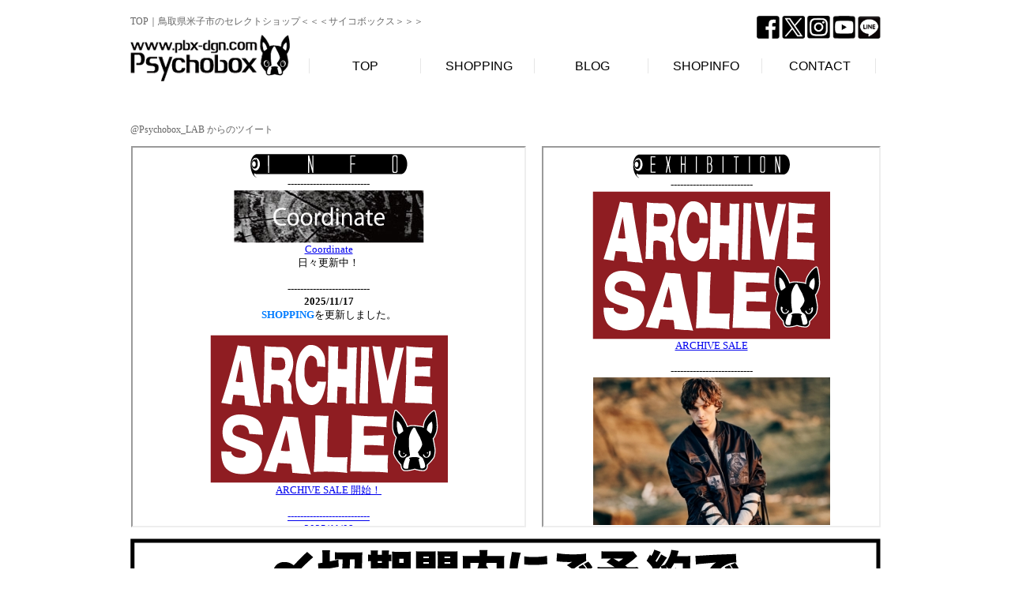

--- FILE ---
content_type: text/html
request_url: https://www.pbx-dgn.com/index.html
body_size: 13970
content:
<!DOCTYPE html PUBLIC "-//W3C//DTD XHTML 1.0 Transitional//EN" "http://www.w3.org/TR/xhtml1/DTD/xhtml1-transitional.dtd">
<html class="wf-alegreyasanssc-n4-active wf-alegreyasanssc-n8-active wf-active" xmlns:og="http://ogp.me/ns#" xmlns:fb="http://www.facebook.com/2008/fbml" xmlns:mixi="http://mixi-platform.com/ns#" xmlns="http://www.w3.org/1999/xhtml" xml:lang="ja" dir="ltr" lang="ja"><head>
<meta http-equiv="Content-Type" content="text/html; charset=utf-8">
<title>＜＜＜Psychobox＞＞＞ | GARNI,LAD MUSICIAN,glamb,VICTIM,TROVEなどの通販 | サイコボックス</title>
<meta name="Keywords" content="GARNI,glamb,VICTIM,TROVE,通販,AG,SIVA,エージー,シヴァ,シバ">
<meta name="Description" content="GARNIの通販ならメンズファッション通販の＜＜＜Psychobox＞＞＞をご利用ください。GARNIをはじめLAD MUSICIAN、glamb、VICTIM、TROVE等の各ブランドを正規に取り扱っております。">
<meta name="Author" content="Psychobox co.,ltd." > 
<meta name="Copyright" content="Copyright (C) Psychobox co.,ltd. All Rights Reserved."> 
<meta http-equiv="content-style-type" content="text/css">
<meta http-equiv="content-script-type" content="text/javascript">
<link rel="stylesheet" href="common/index.css" type="text/css">
<link rel="stylesheet" href="common/top.css" type="text/css">
<meta name="google-site-verification" content="0sAs2_HEzNsdBP1VrFTp8lnNQvODm8Pba2EzDDbj8Ls">
<link rel="alternate" type="application/rss+xml" title="rss" href="http://pbx-dgn.net/?mode=rss">
<link rel="alternate" media="handheld" type="text/html" href="http://pbx-dgn.net/">
<link rel="shortcut icon" href="http://img06.shop-pro.jp/PA01024/186/favicon.ico">
<script async="" type="text/javascript" src="common/webfont.js"></script>
<script type="text/javascript" src="common/jquery-1.js"></script>
<meta property="og:title" content="＜＜＜Psychobox＞＞＞ | GARNI,LAD MUSICIAN,glamb,VICTIM,TROVEなどの通販 | サイコボックス">
<meta property="og:description" content="GARNI等の通販ならサイコボックスにお任せください。GARNIをはじめLAD MUSICIAN・glamb・VICTIM・TROVE等の各有名ブランドをはじめ、様々なブランドのアイテムを豊富に取り揃えております。">
<link href="common/css.css" rel="stylesheet">
</head>
<body>
<div id="fb-root"></div>
<script>(function(d, s, id) {
  var js, fjs = d.getElementsByTagName(s)[0];
  if (d.getElementById(id)) return;
  js = d.createElement(s); js.id = id;
  js.src = "//connect.facebook.net/ja_JP/sdk.js#xfbml=1&version=v2.4";
  fjs.parentNode.insertBefore(js, fjs);
}(document, 'script', 'facebook-jssdk'));</script>
<script type="text/javascript">
  WebFontConfig = {
    google: { families: [ 'Alegreya+Sans+SC:400,800:latin' ] }
  };
  (function() {
    var wf = document.createElement('script');
    wf.src = ('https:' == document.location.protocol ? 'https' : 'http') +
      '://ajax.googleapis.com/ajax/libs/webfont/1/webfont.js';
    wf.type = 'text/javascript';
    wf.async = 'true';
    var s = document.getElementsByTagName('script')[0];
    s.parentNode.insertBefore(wf, s);
  })(); </script>
<div style="margin:0px auto; width:950px; text-align:left;"> 
  
<!--ヘッダー共通部分ここから-->
  <div id="header">
    <ul id="header_sns">
      <li><a href="https://www.facebook.com/Psychobox.JP" target="_blank"><img src="image/fb.gif" height="29" width="29"></a></li>
      <li><a href="https://twitter.com/Psychobox_LAB" target="_blank"><img src="image/tw.gif" alt="twitter" height="29" width="29"></a></li>
      <li><a href="https://www.instagram.com/psychobox_lab" target="_blank"><img src="image/ig.gif" width="29" height="29" alt=""/></a></li>
      <li><a href="https://www.youtube.com/user/PsychoboxLAB/" target="_blank"><img src="image/you.gif" width="29" height="29" alt=""/></a></li>
      <li><a href="https://page.line.me/hbp4931f?openQrModal=true" target="_blank"><img src="image/line.gif" width="29" height="29" alt=""/></a></li>
    </ul>
<h1 id="addH1">TOP｜鳥取県米子市のセレクトショップ＜＜＜サイコボックス＞＞＞</h1>
    <div class="title"> <a href="http://www.pbx-dgn.com/"><img src="common/PA01024186.gif" alt="＜＜＜Psychobox＞＞＞ | GARNI,LAD MUSICIAN,glamb,VICTIM,TROVEなどの通販 | サイコボックス" width="202" height="59"></a> </div>
    <ul id="gbn">
      <li id="gbn1"><a href="http://www.pbx-dgn.com/index.html">TOP</a></li>
      <li id="gbn2"><a href="http://pbx-dgn.net/">SHOPPING</a></li>
      <li id="gbn3"><a href="http://psychobox-lab.blogspot.jp/">BLOG</a></li>
      <li id="gbn4"><a href="http://www.pbx-dgn.com/shop">SHOPINFO</a></li>
      <li id="gbn5"><a href="https://secure.shop-pro.jp/?mode=inq&amp;shop_id=PA01024186&amp;tid=8">CONTACT</a></li>
    </ul>
    <div class="clear"></div>
  </div>
<!--ヘッダー共通部分ここまで-->
  
<!--編集可能部分ここから-->
  <table width="950" border="0" cellspacing="0" cellpadding="0">
    <tr>
      <td colspan="4">&nbsp;</td>
    </tr>
    <tr>
      <td colspan="4"><div align="right"></div></td>
    </tr>
    <tr>
      <td colspan="4">&nbsp;</td>
    </tr>
    <tr>
      <td colspan="4" align="center">
						<div align="center"></div>
					</td>
    </tr>
    <tr>
      <td colspan="4">&nbsp;</td>
    </tr>
    <tr>
      <td colspan="4">
      <div style="width:500px; float:left; margin-right:20px;">
        <div class="fb-page" data-href="https://www.facebook.com/Psychobox.JP" data-width="500" data-small-header="false" data-adapt-container-width="true" data-hide-cover="false" data-show-facepile="true" data-show-posts="true"><div class="fb-xfbml-parse-ignore"><blockquote cite="https://www.facebook.com/Psychobox.JP"><a href="https://www.facebook.com/Psychobox.JP">＜＜＜Psychobox＞＞＞</a></blockquote></div></div></div>
        <div style="width:425px; float:left;">
              <a class="twitter-timeline" href="https://twitter.com/Psychobox_LAB" data-widget-id="345780069370847232" width="432" height="500">@Psychobox_LAB からのツイート</a>
              </div>
              <div style="clear:both;"></div>
      <script>!function(d,s,id){var js,fjs=d.getElementsByTagName(s)[0],p=/^http:/.test(d.location)?'http':'https';if(!d.getElementById(id)){js=d.createElement(s);js.id=id;js.src=p+"://platform.twitter.com/widgets.js";fjs.parentNode.insertBefore(js,fjs);}}(document,"script","twitter-wjs");</script>
      
      </td>
    </tr>
    <tr>
      <td colspan="4">&nbsp;</td>
    </tr>
    <tr>
      <td colspan="4"><iframe src="exhibition.html" align="right" height="479" scrolling="auto" width="425" style="margin-left:20px;"></iframe><iframe src="information.html" align="right" height="479" scrolling="AUTO" width="496"></iframe></td>
    </tr>
    <tr>
      <td colspan="4">&nbsp;</td>
    </tr>
    <tr>
      <td colspan="4" align="center"><a href="http://pbx-dgn.net/?tid=5&amp;mode=f4"><img src="colme/14_t.gif" alt="" border="0" height="181" width="950" /></a>
		<p><a href="http://pbx-dgn.net/?mode=f9"><img src="colme/henpin_t.gif" alt="" height="121" width="950" border="0" /></a></p>
					</td>
    </tr>
    <tr>
      <td colspan="4">&nbsp;</td>
    </tr>
    <tr>
      <td colspan="4"><img src="contents/info_selectbrand.gif" alt="" border="0" height="30" width="199" /></td>
    </tr>
    <tr>
      <td colspan="4">&nbsp;</td>
    </tr>
    <tr>
      <td height="30" colspan="4"><div align="left"><a href="https://pbx-dgn.net/?mode=cate&amp;cbid=2739713&amp;csid=0">A.F ARTEFACT</a>,<a href="https://pbx-dgn.net/?mode=cate&amp;cbid=2507059&amp;csid=0"> ANREALAGE</a>, <a href="https://pbx-dgn.net/?mode=cate&amp;cbid=2346924&amp;csid=0">AUTTAA</a>, <a href="https://pbx-dgn.net/?mode=cate&cbid=2966664&csid=0">BERG-MAN LODGE</a>, <a href="https://pbx-dgn.net/?mode=cate&amp;cbid=162505&amp;csid=0">GARNI</a>, <a href="https://pbx-dgn.net/?mode=cate&amp;cbid=162508&amp;csid=0">glamb</a>, <a href="https://pbx-dgn.net/?mode=cate&amp;cbid=2644660&amp;csid=0">grounds</a>, <a href="https://pbx-dgn.net/?mode=cate&amp;cbid=2468637&amp;csid=0">LAD MUSICIAN</a>, <a href="https://pbx-dgn.net/?mode=cate&amp;cbid=2506783&amp;csid=0">my beautiful landlet</a>, <a href="https://pbx-dgn.net/?mode=cate&cbid=2966921&csid=0">NAPE_</a>, <a href="https://pbx-dgn.net/?mode=cate&cbid=2966662&csid=0">PHILTHEORY</a>, <a href="https://pbx-dgn.net/?mode=cate&cbid=2886267&csid=0">prasthana</a><a href="https://pbx-dgn.net/?mode=cate&amp;cbid=615706&amp;csid=0"></a>, <a href="https://pbx-dgn.net/?mode=cate&amp;cbid=162511&amp;csid=0">Psychobox</a>, <a href="https://pbx-dgn.net/?mode=cate&amp;cbid=162513&amp;csid=0">rehacer</a>, <a href="https://pbx-dgn.net/?mode=cate&amp;cbid=162516&amp;csid=0">SIVA</a>, <a href="https://pbx-dgn.net/?mode=cate&amp;cbid=162517&amp;csid=0">TROVE</a>, <a href="https://pbx-dgn.net/?mode=cate&amp;cbid=634335&amp;csid=0">Varde77</a>, <a href="https://pbx-dgn.net/?mode=cate&amp;cbid=162520&amp;csid=0">VICTIM</a>, <a href="https://pbx-dgn.net/?mode=cate&amp;cbid=2499480&amp;csid=0">VOAAOV</a>, <a href="https://pbx-dgn.net/?mode=cate&amp;cbid=2210781&amp;csid=0">WIZZARD</a>, <a href="https://pbx-dgn.net/?mode=cate&amp;cbid=2441419&amp;csid=0">Anapau</a>, <a href="https://pbx-dgn.net/?mode=cate&amp;cbid=249963&amp;csid=0">Seaing</a>, <a href="https://pbx-dgn.net/?mode=cate&amp;cbid=2565526&amp;csid=0">LUFT</a>, <a href="https://pbx-dgn.net/?mode=cate&amp;cbid=2801625&amp;csid=0">ALT AND DOPE</a>, <a href="https://pbx-dgn.net/?mode=cate&amp;cbid=2346917&amp;csid=0">FRAGRANCE CAFE</a>, <a href="https://pbx-dgn.net/?mode=cate&amp;cbid=162521&amp;csid=0">etc.</a></div></td>
    </tr>
    <tr>
      <td colspan="4">&nbsp;</td>
    </tr>
    <tr>
      <td colspan="4">GARNI
の通販なら＜＜＜Psychobox＞＞＞にお任せください。当ショップではアクセサリーブランドのGARNIをはじめメンズファッションブランドの
LAD MUSICIAN、glamb、VICTIMやTROVEなど各ブランド全て正規品を取り扱っており、アウターやボトム、アクセサリーなど豊富に
商品を取り揃えております。また、当店で10,000円以上お買上頂いた方は代引手数料、送料、全て無料となります。メンズファッションブランドで人気の
LAD MUSICIAN、glambやVICTIMの商品を購入するなら＜＜＜Psychobox＞＞＞をご利用ください。</td>
    </tr>
    <tr>
      <td colspan="4">&nbsp;</td>
    </tr>
    <tr>
      <td width="367" align="center" valign="top"><p><img src="contents/mobile.gif" alt="" border="0" height="30" width="199" /></p>
      <p><a title="URLを携帯に送信！" href="mailto:?body=http://www.pbx-dgn.com"><img src="qr/wwwpbxdgncom.jpg" alt="URLを携帯に送信！" border="0" height="132" width="132" /></a></p>
      <p> <font color="black" face="Courier New, Courier, Monaco, monospace" size="2">ケータイでバーコードを読み取るか</font><font color="white" face="Courier New, Courier, Monaco, monospace" size="2"><br />
      <a href="mailto:?body=http://www.pbx-dgn.com">URLをケータイに送信</a></font><font color="black" face="Courier New, Courier, Monaco, monospace" size="2">してください。</font></p></td>
      <td width="227" align="center" valign="top"><p><img src="contents/info_malmaga.gif" alt="" border="0" height="31" width="199" /></p>
      <p><a title="メルマガ登録はこちら！" href="https://pbx-dgn.net/?mode=f10"><img src="image/mailmag.gif" alt="メルマガ登録はこちら！" border="0" height="107" width="133" /></a></p>
      <p><font face="Courier New, Courier, Monaco, monospace" size="2">SALE情報や先行予約などの<br />
情報を配信致します。 </font></p></td>
      <td colspan="2" align="center" valign="top"><p><a title="10,000yen以上お買い上げで送料、代引手数料全て無料 !!!" href="http://pbx-dgn.net/?mode=sk#delivery"><img src="contents/info_10000.gif" alt="詳しくは クリック！" border="0" height="90" width="236" /></a></p>
      <p> <font face="Courier New, Courier, Monaco, monospace" size="2">予約商品に関しては</font><font color="red" face="Courier New, Courier, Monaco, monospace" size="2">予約〆切期間までにご予約で</font><font face="Courier New, Courier, Monaco, monospace" size="2">10,000円以下の商品でも</font><font color="red" face="Courier New, Courier, Monaco, monospace" size="2">送料・代引き手数料は無料！！</font><font face="Courier New, Courier, Monaco, monospace" size="2">※クレジット決済でご入金いただいた方は後ほど当店で送料を無料に修正させていただきます。</font></p></td>
    </tr>
    <tr>
      <td colspan="4" align="right"><a href="#top"><img src="contents/top.gif" alt="" border="0" height="15" width="66" /></a></td>
    </tr>
  </table>
<!--編集可能部分ここまで-->
<!--フッターここから-->
  <div id="footer">
    <div id="copy">
      <ul>
        <li><a href="http://pbx-dgn.net/?mode=sk">特定商取引法に基づく表記</a></li>
        <li><a href="http://pbx-dgn.net/?mode=privacy">プライバシーポリシー</a></li>
        <li><a href="http://pbx-dgn.net/?mode=sk#payment">お支払い方法について</a></li>
        <li><a href="http://pbx-dgn.net/?mode=sk#delivery">配送・送料について</a></li>
        <li><a href="http://pbx-dgn.net/?mode=f3">よくあるご質問</a></li>
      </ul>
      <address>
      Copyright (C) Psychobox co.,ltd. All Rights Reserved. <img src="common/footer_logo.jpg" height="60" width="60">
      </address>
    </div>
  </div>
  <div style="display:inline;">
<img height="1" width="1" style="border-style:none;" alt="" src="//googleads.g.doubleclick.net/pagead/viewthroughconversion/1041513563/?value=0&amp;guid=ON&amp;script=0"/>
</div>
<!--フッターここまで-->
</div>
<IMG src="https://www.pbx-dgn.com/step/send.cgi" border="0" alt="img" width="1">
</body></html>

--- FILE ---
content_type: text/html
request_url: https://www.pbx-dgn.com/exhibition.html
body_size: 1536
content:
<html lang="ja">

	<head>
		<meta http-equiv="content-type" content="text/html;charset=x-sjis">
		<meta name="generator" content="Adobe GoLive 5">
		<title>＜＜＜Psychobox＞＞＞information</title>
	</head>
	<body bgcolor="#ffffff">
	<div align="center"><font size ="2">
<!-- start whatsnew -->
<img src="https://www.pbx-dgn.com/contents/exhibition.gif">
<br>




--------------------------<br>

<a href="https://pbx-dgn.net/?mode=grp&gid=3819"target="_parent">
<img src="https://www.pbx-dgn.com/sale/salea2.gif"><br>
ARCHIVE SALE</a><br><br>

--------------------------<br>

<a href="https://pbx-dgn.net/?mode=srh&cid=&keyword=GLM26SP"target="_parent">
<img src="https://www.pbx-dgn.com/pre/glamb26sp2.jpg"><br>
glamb '26 Spring</a><br><br>

--------------------------<br>


<a href="https://pbx-dgn.net/?mode=cate&cbid=2966662&csid=0"target="_parent">
<img src="https://www.pbx-dgn.com/pre/philtheory2.jpg"><br>
【ポイント5倍】PHILTHEORY </a><br><br>

--------------------------<br>


<a href="https://pbx-dgn.net/?mode=cate&cbid=2966664&csid=0"target="_parent">
<img src="https://www.pbx-dgn.com/pre/bml2.jpg"><br>
【ポイント5倍】BERG-MAN LODGE </a><br><br>

--------------------------<br>

<a href="https://pbx-dgn.net/?mode=cate&cbid=2268313&csid=0" target="_parent">
<img src="https://www.pbx-dgn.com/exh/code.gif" />
</a>
<br><br>


--------------------------<br>



<a href="https://pbx-dgn.net/?mode=cate&cbid=695347&csid=0&sort=n" target="_parent">
<img src="https://www.pbx-dgn.com/exh/pre.gif" />
</a>
<br><br>



--------------------------<br>
<!-- end whatsnew -->
</font>
</div>
</div>
</body>
</html>

--- FILE ---
content_type: text/html
request_url: https://www.pbx-dgn.com/information.html
body_size: 27136
content:
<html lang="ja">

	<head>
		<meta http-equiv="content-type" content="text/html;charset=x-sjis">
		<meta name="generator" content="Adobe GoLive 5">
		<title>＜＜＜Psychobox＞＞＞information</title>
	</head>
	<body bgcolor="#ffffff">
	<div align="center"><font size ="2">
<!-- start whatsnew -->
<img src="https://www.pbx-dgn.com/contents/information.gif">
<br>
--------------------------<br>
<a href="https://pbx-dgn.net/?mode=cate&cbid=2268313&csid=0"target="_parent">
<img src="https://www.pbx-dgn.com/colme/coord_m.jpg"><br>
Coordinate</a><br>

日々更新中！

<br><br>










--------------------------<br>
<b>2025/11/17</b><br>
<b><font color="#007cff">SHOPPING</font></b>を更新しました。<br><br>


<a href="https://pbx-dgn.net/?mode=grp&gid=3819"target="_parent">
<img src="https://www.pbx-dgn.com/sale/salea2.gif"><br>

ARCHIVE SALE 開始！
<br><br>


--------------------------<br>
<b>2025/11/08</b><br>
<b><font color="#007cff">SHOPPING</font></b>を更新しました。<br><br>


<a href="https://pbx-dgn.net/?mode=cate&cbid=162520&csid=0" target="_parent">VICTIM</a><br>

入荷！
<br><br>

--------------------------<br>
<b>2025/11/07</b><br>
<b><font color="#007cff">SHOPPING</font></b>を更新しました。<br><br>




<a href="https://pbx-dgn.net/?mode=srh&cid=&keyword=GLM26SP"target="_parent">
<img src="https://www.pbx-dgn.com/pre/glamb26sp2.jpg"><br>
glamb '26 Spring</a><br>

をUP！
<br><br>


--------------------------<br>
<b>2025/10/31</b><br>
<b><font color="#007cff">SHOPPING</font></b>を更新しました。<br><br>



<a href="https://pbx-dgn.net/?mode=cate&cbid=2644660&csid=0" target="_parent">grounds</a><br>
<a href="https://pbx-dgn.net/?mode=cate&cbid=2886267&csid=0" target="_parent">prasthana</a><br>

入荷！
<br><br>





--------------------------<br>
<b>2025/10/30</b><br>
<b><font color="#007cff">SHOPPING</font></b>を更新しました。<br><br>



<a href="https://pbx-dgn.net/?mode=cate&cbid=2739713&csid=0" target="_parent">A.F ARTEFACT</a><br>

入荷！
<br><br>


--------------------------<br>
<b>2025/10/25</b><br>
<b><font color="#007cff">SHOPPING</font></b>を更新しました。<br><br>


<a href="https://pbx-dgn.net/?mode=cate&cbid=162520&csid=0" target="_parent">VICTIM</a><br>
<a href="https://pbx-dgn.net/?mode=cate&cbid=2468637&csid=0" target="_parent">LAD MUSICIAN</a><br>

入荷！
<br><br>



--------------------------<br>
<b>2025/10/17</b><br>
<b><font color="#007cff">SHOPPING</font></b>を更新しました。<br><br>



<a href="https://pbx-dgn.net/?mode=cate&cbid=2966664&csid=0" target="_parent">BERG-MAN LODGE</a><br>

入荷！
<br><br>


--------------------------<br>
<b>2025/10/11</b><br>
<b><font color="#007cff">SHOPPING</font></b>を更新しました。<br><br>



<a href="https://pbx-dgn.net/?mode=cate&cbid=2468637&csid=0" target="_parent">LAD MUSICIAN</a><br>
<a href="https://pbx-dgn.net/?mode=cate&cbid=2739713&csid=0" target="_parent">A.F ARTEFACT</a><br>

入荷！
<br><br>


--------------------------<br>
<b>2025/10/10</b><br>
<b><font color="#007cff">SHOPPING</font></b>を更新しました。<br><br>



<a href="https://pbx-dgn.net/?mode=cate&cbid=162520&csid=0" target="_parent">VICTIM</a><br>

入荷！
<br><br>


--------------------------<br>
<b>2025/10/09</b><br>
<b><font color="#007cff">SHOPPING</font></b>を更新しました。<br><br>



<a href="https://pbx-dgn.net/?mode=cate&cbid=2966662&csid=0" target="_parent"> PHILTHEORY</a><br>

入荷！
<br><br>


--------------------------<br>
<b>2025/10/07</b><br>
<b><font color="#007cff">SHOPPING</font></b>を更新しました。<br><br>




<a href="https://pbx-dgn.net/?mode=srh&cid=&keyword=REH25AW3"target="_parent">
<img src="https://www.pbx-dgn.com/pre/rehacer25aw3-2.jpg"><br>
rehacer '25 AW vol.3</a><br>

をUP！
<br><br>

--------------------------<br>
<b>2025/10/05</b><br>
<b><font color="#007cff">SHOPPING</font></b>を更新しました。<br><br>



<a href="https://pbx-dgn.net/?mode=cate&cbid=2966662&csid=0" target="_parent"> PHILTHEORY</a><br>
<a href="https://pbx-dgn.net/?mode=cate&cbid=2468637&csid=0" target="_parent">LAD MUSICIAN</a><br>

入荷！
<br><br>


--------------------------<br>
<b>2025/10/03</b><br>
<b><font color="#007cff">SHOPPING</font></b>を更新しました。<br><br>



<a href="https://pbx-dgn.net/?mode=cate&cbid=2499480&csid=0" target="_parent">VOAAOV</a><br>
<a href="https://pbx-dgn.net/?mode=cate&cbid=2506783&csid=0" target="_parent">my beautiful landlet</a><br>

入荷！
<br><br>


--------------------------<br>
<b>2025/09/28</b><br>
<b><font color="#007cff">SHOPPING</font></b>を更新しました。<br><br>


<a href="https://pbx-dgn.net/?mode=cate&cbid=2886267&csid=0" target="_parent">prasthana</a><br>
<a href="https://pbx-dgn.net/?mode=cate&cbid=2468637&csid=0" target="_parent">LAD MUSICIAN</a><br>


入荷！
<br><br>


--------------------------<br>
<b>2025/09/27</b><br>
<b><font color="#007cff">SHOPPING</font></b>を更新しました。<br><br>



<a href="https://pbx-dgn.net/?mode=cate&cbid=2499480&csid=0" target="_parent">VOAAOV</a><br>

入荷！
<br><br>


--------------------------<br>
<b>2025/09/23</b><br>
<b><font color="#007cff">SHOPPING</font></b>を更新しました。<br><br>



<a href="https://pbx-dgn.net/?mode=cate&cbid=162520&csid=0" target="_parent">VICTIM</a><br>

入荷！
<br><br>



--------------------------<br>
<b>2025/09/21</b><br>
<b><font color="#007cff">SHOPPING</font></b>を更新しました。<br><br>




<a href="https://pbx-dgn.net/?mode=srh&cid=&keyword=REH25AW2"target="_parent">
<img src="https://www.pbx-dgn.com/pre/rehacer25aw2_2"><br>
rehacer '25 AW vol.2</a><br>

をUP！
<br><br>


--------------------------<br>
<b>2025/09/20</b><br>
<b><font color="#007cff">SHOPPING</font></b>を更新しました。<br><br>


<a href="https://pbx-dgn.net/?mode=cate&cbid=2210781&csid=0" target="_parent">WIZZARD</a><br>
<a href="https://pbx-dgn.net/?mode=cate&cbid=2468637&csid=0" target="_parent">LAD MUSICIAN</a><br>


入荷！
<br><br>

--------------------------<br>
<b>2025/09/20</b><br>
<b><font color="#007cff">SHOPPING</font></b>を更新しました。<br><br>


<a href="https://pbx-dgn.net/?mode=cate&cbid=2739713&csid=0" target="_parent">A.F ARTEFACT</a><br>
<a href="https://pbx-dgn.net/?mode=cate&cbid=2499480&csid=0" target="_parent">VOAAOV</a><br>
<a href="https://pbx-dgn.net/?mode=cate&cbid=2506783&csid=0" target="_parent">my beautiful landlet</a><br>

入荷！
<br><br>


--------------------------<br>
<b>2025/09/18</b><br>
<b><font color="#007cff">SHOPPING</font></b>を更新しました。<br><br>



<a href="https://pbx-dgn.net/?mode=cate&cbid=2886267&csid=0" target="_parent">prasthana（p|p）</a><br>

入荷！
<br><br>


--------------------------<br>
<b>2025/09/16</b><br>
<b><font color="#007cff">SHOPPING</font></b>を更新しました。<br><br>



<a href="https://pbx-dgn.net/?mode=cate&cbid=2499480&csid=0" target="_parent">VOAAOV</a><br>
<a href="https://pbx-dgn.net/?mode=cate&cbid=2506783&csid=0" target="_parent">my beautiful landlet</a><br>

入荷！
<br><br>


--------------------------<br>
<b>2025/09/12</b><br>
<b><font color="#007cff">SHOPPING</font></b>を更新しました。<br><br>



<a href="https://pbx-dgn.net/?mode=cate&cbid=162520&csid=0" target="_parent">VICTIM</a><br>

入荷！
<br><br>


--------------------------<br>
<b>2025/09/11</b><br>
<b><font color="#007cff">SHOPPING</font></b>を更新しました。<br><br>



<a href="https://pbx-dgn.net/?mode=cate&cbid=2739713&csid=0" target="_parent">A.F ARTEFACT</a><br>
<a href="https://pbx-dgn.net/?mode=cate&cbid=162513&csid=0" target="_parent">rehacer</a><br>

入荷！
<br><br>

--------------------------<br>
<b>2025/09/09</b><br>
<b><font color="#007cff">SHOPPING</font></b>を更新しました。<br><br>




<a href="https://pbx-dgn.net/?mode=srh&cid=&keyword=NAP26SS"target="_parent">
<img src="https://www.pbx-dgn.com/pre/nape26ss2"><br>
NAPE_ '26 SS</a><br>

をUP！
<br><br>


--------------------------<br>
<b>2025/09/04</b><br>
<b><font color="#007cff">SHOPPING</font></b>を更新しました。<br><br>



<a href="https://pbx-dgn.net/?mode=cate&cbid=2886267&csid=0" target="_parent">prasthana</a><br>

入荷！
<br><br>


--------------------------<br>
<b>2025/08/31</b><br>
<b><font color="#007cff">SHOPPING</font></b>を更新しました。<br><br>



<a href="https://pbx-dgn.net/?mode=cate&cbid=2739713&csid=0" target="_parent">A.F ARTEFACT</a><br>

入荷！
<br><br>



--------------------------<br>
<b>2025/08/30</b><br>
<b><font color="#007cff">SHOPPING</font></b>を更新しました。<br><br>



<a href="https://pbx-dgn.net/?mode=cate&cbid=2468637&csid=0" target="_parent">LAD MUSICIAN</a><br>


入荷！
<br><br>


--------------------------<br>
<b>2025/08/29</b><br>
<b><font color="#007cff">SHOPPING</font></b>を更新しました。<br><br>



<a href="https://pbx-dgn.net/?mode=cate&cbid=2886267&csid=0" target="_parent">prasthana</a><br>

入荷！
<br><br>


--------------------------<br>
<b>2025/08/28</b><br>
<b><font color="#007cff">SHOPPING</font></b>を更新しました。<br><br>



<a href="https://pbx-dgn.net/?mode=cate&cbid=2506783&csid=0" target="_parent">my beautiful landlet</a><br>

入荷！
<br><br>


--------------------------<br>
<b>2025/08/26</b><br>
<b><font color="#007cff">SHOPPING</font></b>を更新しました。<br><br>



<a href="https://pbx-dgn.net/?mode=cate&cbid=2739713&csid=0" target="_parent">A.F ARTEFACT</a><br>
<a href="https://pbx-dgn.net/?mode=cate&cbid=2210781&csid=0" target="_parent">WIZZARD</a><br>

入荷！
<br><br>


--------------------------<br>
<b>2025/08/23</b><br>
<b><font color="#007cff">SHOPPING</font></b>を更新しました。<br><br>



<a href="https://pbx-dgn.net/?mode=cate&cbid=2468637&csid=0" target="_parent">LAD MUSICIAN</a><br>


入荷！
<br><br>


--------------------------<br>
<b>2025/08/21</b><br>
<b><font color="#007cff">SHOPPING</font></b>を更新しました。<br><br>



<a href="https://pbx-dgn.net/?mode=cate&cbid=2739713&csid=0" target="_parent">A.F ARTEFACT</a><br>
<a href="https://pbx-dgn.net/?mode=cate&cbid=2499480&csid=0" target="_parent">VOAAOV</a><br>
<a href="https://pbx-dgn.net/?mode=cate&cbid=2506783&csid=0" target="_parent">my beautiful landlet</a><br>

入荷！
<br><br>



--------------------------<br>
<b>2025/08/15</b><br>
<b><font color="#007cff">SHOPPING</font></b>を更新しました。<br><br>



<a href="https://pbx-dgn.net/?mode=cate&cbid=162508&csid=0" target="_parent">glamb</a><br>


入荷！
<br><br>


--------------------------<br>
<b>2025/08/14</b><br>
<b><font color="#007cff">SHOPPING</font></b>を更新しました。<br><br>



<a href="https://pbx-dgn.net/?mode=cate&cbid=2739713&csid=0" target="_parent">A.F ARTEFACT</a><br>


入荷！
<br><br>



--------------------------<br>
<b>2025/08/13</b><br>
<b><font color="#007cff">SHOPPING</font></b>を更新しました。<br><br>




<a href="https://pbx-dgn.net/?mode=srh&cid=&keyword=WIZ26SS"target="_parent">
<img src="https://www.pbx-dgn.com/pre/wizzard26ss2"><br>
WIZZARD '26 SS</a><br>

をUP！
<br><br>



--------------------------<br>
<b>2025/08/12</b><br>
<b><font color="#007cff">SHOPPING</font></b>を更新しました。<br><br>




<a href="https://pbx-dgn.net/?mode=grp&gid=3819"target="_parent">
<img src="https://www.pbx-dgn.com/sale/salefin2-1.gif"><br>
FINAL SALE</a><br>

開始！
<br><br>


--------------------------<br>
<b>2025/08/08</b><br>
<b><font color="#007cff">SHOPPING</font></b>を更新しました。<br><br>




<a href="https://pbx-dgn.net/?mode=srh&cid=&keyword=GLM25WT"target="_parent">
<img src="https://www.pbx-dgn.com/pre/glamb25wt2"><br>
glamb '25 Winter</a><br>

をUP！
<br><br>




--------------------------<br>
<b>2025/08/07</b><br>
<b><font color="#007cff">SHOPPING</font></b>を更新しました。<br><br>



<a href="https://pbx-dgn.net/?mode=cate&cbid=2739713&csid=0" target="_parent">A.F ARTEFACT</a><br>


入荷！
<br><br>



--------------------------<br>
<b>2025/08/05</b><br>
<b><font color="#007cff">SHOPPING</font></b>を更新しました。<br><br>




<a href="https://pbx-dgn.net/?mode=srh&cid=&keyword=AF26SS"target="_parent">
<img src="https://www.pbx-dgn.com/pre/af26ss2"><br>
A.F ARTEFACT '26 SS</a><br>

をUP！
<br><br>




--------------------------<br>
<b>2025/08/02</b><br>
<b><font color="#007cff">SHOPPING</font></b>を更新しました。<br><br>



<a href="https://pbx-dgn.net/?mode=cate&cbid=2468637&csid=0" target="_parent">LAD MUSICIAN</a><br>


入荷！
<br><br>


--------------------------<br>
<b>2025/07/29</b><br>
<b><font color="#007cff">SHOPPING</font></b>を更新しました。<br><br>



<a href="https://pbx-dgn.net/?mode=cate&cbid=2739713&csid=0" target="_parent">A.F ARTEFACT</a><br>


入荷！
<br><br>


--------------------------<br>
<b>2025/07/25</b><br>
<b><font color="#007cff">SHOPPING</font></b>を更新しました。<br><br>



<a href="https://pbx-dgn.net/?mode=cate&cbid=2210781&csid=0" target="_parent">WIZZARD</a><br>
<a href="https://pbx-dgn.net/?mode=cate&cbid=2644660&csid=0" target="_parent">grounds</a><br>
<a href="https://pbx-dgn.net/?mode=cate&cbid=162508&csid=0" target="_parent">glamb</a><br>


入荷！
<br><br>




--------------------------<br>
<b>2025/07/24</b><br>
<b><font color="#007cff">SHOPPING</font></b>を更新しました。<br><br>



<a href="https://pbx-dgn.net/?mode=cate&cbid=2739713&csid=0" target="_parent">A.F ARTEFACT</a><br>
<a href="https://pbx-dgn.net/?mode=cate&cbid=2210781&csid=0" target="_parent">WIZZARD</a><br>
<a href="https://pbx-dgn.net/?mode=cate&cbid=2886267&csid=0" target="_parent">prasthana</a><br>


入荷！
<br><br>


--------------------------<br>
<b>2025/07/19</b><br>
<b><font color="#007cff">SHOPPING</font></b>を更新しました。<br><br>



<a href="https://pbx-dgn.net/?mode=cate&cbid=2441419&csid=0" target="_parent">Anapau</a><br>


入荷！
<br><br>



--------------------------<br>
<b>2025/07/14</b><br>
<b><font color="#007cff">SHOPPING</font></b>を更新しました。<br><br>




<a href="https://pbx-dgn.net/?mode=grp&gid=3819"target="_parent">
<img src="https://www.pbx-dgn.com/sale/salemo2-1.gif"><br>
PriceDown SALE</a><br>

開始！
<br><br>




--------------------------<br>
<b>2025/07/13</b><br>
<b><font color="#007cff">SHOPPING</font></b>を更新しました。<br><br>



<a href="https://pbx-dgn.net/?mode=cate&cbid=2346924&csid=0" target="_parent">AUTTAA</a><br>


入荷！
<br><br>


--------------------------<br>
<b>2025/07/12</b><br>
<b><font color="#007cff">SHOPPING</font></b>を更新しました。<br><br>



<a href="https://pbx-dgn.net/?mode=cate&cbid=2506783&csid=0" target="_parent">my beautiful landlet</a><br>


入荷！
<br><br>


--------------------------<br>
<b>2025/07/10</b><br>
<b><font color="#007cff">SHOPPING</font></b>を更新しました。<br><br>




<a href="https://pbx-dgn.net/?mode=srh&cid=&keyword=GLM25ATJOJO1"target="_parent">
<img src="https://www.pbx-dgn.com/pre/glm25atjojo2"><br>
glamb×JOJO</a><br>

をUP！
<br><br>


--------------------------<br>
<b>2025/06/28</b><br>
<b><font color="#007cff">SHOPPING</font></b>を更新しました。<br><br>



<a href="https://pbx-dgn.net/?mode=cate&cbid=2468637&csid=0" target="_parent">LAD MUSICIAN</a><br>


入荷！
<br><br>

--------------------------<br>
<b>2025/06/27</b><br>
<b><font color="#007cff">SHOPPING</font></b>を更新しました。<br><br>



<a href="https://pbx-dgn.net/?mode=cate&cbid=2644660&csid=0" target="_parent">grounds</a><br>


入荷！
<br><br>

--------------------------<br>
<b>2025/06/26</b><br>
<b><font color="#007cff">SHOPPING</font></b>を更新しました。<br><br>



<a href="https://pbx-dgn.net/?mode=cate&cbid=2739713&csid=0" target="_parent">A.F ARTEFACT</a><br>
<a href="https://pbx-dgn.net/?mode=cate&cbid=2506783&csid=0" target="_parent">my beautiful landlet</a><br>
<a href="https://pbx-dgn.net/?mode=cate&cbid=2499480&csid=0" target="_parent">VOAAOV</a><br>
<a href="https://pbx-dgn.net/?mode=cate&cbid=162505&csid=0" target="_parent">GARNI</a><br>


入荷！
<br><br>



--------------------------<br>
<b>2025/06/23</b><br>
<b><font color="#007cff">SHOPPING</font></b>を更新しました。<br><br>




<a href="https://pbx-dgn.net/?mode=grp&gid=3819"target="_parent">
<img src="https://www.pbx-dgn.com/sale/salesm2-2.gif"><br>
SUMMER SALE</a><br>

開始！
<br><br>


--------------------------<br>
<b>2025/06/06</b><br>
<b><font color="#007cff">SHOPPING</font></b>を更新しました。<br><br>




<a href="https://pbx-dgn.net/?mode=srh&cid=&keyword=REH25AW1"target="_parent">
<img src="https://www.pbx-dgn.com/pre/rehacer25aw1-2.jpg"><br>
rehacer '25 AW vol.1</a><br>

をUP！
<br><br>


--------------------------<br>
<b>2025/06/21</b><br>
<b><font color="#007cff">SHOPPING</font></b>を更新しました。<br><br>



<a href="https://pbx-dgn.net/?mode=cate&cbid=2739713&csid=0" target="_parent">A.F ARTEFACT</a><br>

入荷！
<br><br>


--------------------------<br>
<b>2025/06/14</b><br>
<b><font color="#007cff">SHOPPING</font></b>を更新しました。<br><br>



<a href="https://pbx-dgn.net/?mode=cate&cbid=2468637&csid=0" target="_parent">LAD MUSICIAN</a><br>


入荷！
<br><br>


--------------------------<br>
<b>2025/06/10</b><br>
<b><font color="#007cff">SHOPPING</font></b>を更新しました。<br><br>




<a href="https://pbx-dgn.net/?mode=grp&gid=3819"target="_parent">
<img src="https://www.pbx-dgn.com/sale/salea2.gif"><br>
ARCHIVE SALE</a><br>

開始！
<br><br>



--------------------------<br>
<b>2025/06/06</b><br>
<b><font color="#007cff">SHOPPING</font></b>を更新しました。<br><br>




<a href="https://pbx-dgn.net/?mode=srh&cid=&keyword=REH25SS5"target="_parent">
<img src="https://www.pbx-dgn.com/pre/rehacer25ss5-2.jpg"><br>
rehacer '25 SS vol.5</a><br>

をUP！
<br><br>


--------------------------<br>
<b>2025/06/06</b><br>
<b><font color="#007cff">SHOPPING</font></b>を更新しました。<br><br>



<a href="https://pbx-dgn.net/?mode=cate&cbid=2739713&csid=0" target="_parent">A.F ARTEFACT</a><br>

入荷！
<br><br>



--------------------------<br>
<b>2025/05/29</b><br>
<b><font color="#007cff">SHOPPING</font></b>を更新しました。<br><br>



<a href="https://pbx-dgn.net/?mode=cate&cbid=2739713&csid=0" target="_parent">A.F ARTEFACT</a><br>

入荷！
<br><br>


--------------------------<br>
<b>2025/05/24</b><br>
<b><font color="#007cff">SHOPPING</font></b>を更新しました。<br><br>



<a href="https://pbx-dgn.net/?mode=cate&cbid=2468637&csid=0" target="_parent">LAD MUSICIAN</a><br>


入荷！
<br><br>


--------------------------<br>
<b>2025/05/17</b><br>
<b><font color="#007cff">SHOPPING</font></b>を更新しました。<br><br>



<a href="https://pbx-dgn.net/?mode=cate&cbid=2468637&csid=0" target="_parent">LAD MUSICIAN</a><br>
<a href="https://pbx-dgn.net/?mode=cate&cbid=162520&csid=0" target="_parent">VICTIM</a><br>


入荷！
<br><br>


--------------------------<br>
<b>2025/05/15</b><br>
<b><font color="#007cff">SHOPPING</font></b>を更新しました。<br><br>




<a href="https://pbx-dgn.net/?mode=srh&cid=&keyword=TRV25SS"target="_parent">
<img src="https://www.pbx-dgn.com/pre/trove25ss2.jpg"><br>
TROVE×岡部文彦 vol.15</a><br>

をUP！
<br><br>



--------------------------<br>
<b>2025/05/15</b><br>
<b><font color="#007cff">SHOPPING</font></b>を更新しました。<br><br>



<a href="https://pbx-dgn.net/?mode=cate&cbid=162508&csid=0" target="_parent">glamb</a><br>

入荷！
<br><br>

--------------------------<br>
<b>2025/05/10</b><br>
<b><font color="#007cff">SHOPPING</font></b>を更新しました。<br><br>



<a href="https://pbx-dgn.net/?mode=cate&cbid=2468637&csid=0" target="_parent">LAD MUSICIAN</a><br>

入荷！
<br><br>


--------------------------<br>
<b>2025/05/09</b><br>
<b><font color="#007cff">SHOPPING</font></b>を更新しました。<br><br>




<a href="https://pbx-dgn.net/?mode=srh&cid=&keyword=GLM25AT"target="_parent">
<img src="https://www.pbx-dgn.com/pre/glamb25at2.jpg"><br>
glamb '25 Autumn</a><br>

をUP！
<br><br>

--------------------------<br>
<b>2025/05/03</b><br>
<b><font color="#007cff">SHOPPING</font></b>を更新しました。<br><br>



<a href="https://pbx-dgn.net/?mode=cate&cbid=2739713&csid=0" target="_parent">A.F ARTEFACT</a><br>
<a href="https://pbx-dgn.net/?mode=cate&cbid=2468637&csid=0" target="_parent">LAD MUSICIAN</a><br>

入荷！
<br><br>


--------------------------<br>
<b>2025/05/02</b><br>
<b><font color="#007cff">SHOPPING</font></b>を更新しました。<br><br>




<a href="https://pbx-dgn.net/?mode=srh&cid=&keyword=VTM25AW"target="_parent">
<img src="https://www.pbx-dgn.com/pre/VICTIM25AW2.jpg"><br>
VICTIM '25 AW</a><br>

をUP！
<br><br>

--------------------------<br>
<b>2025/04/26</b><br>
<b><font color="#007cff">SHOPPING</font></b>を更新しました。<br><br>



<a href="https://pbx-dgn.net/?mode=cate&cbid=2468637&csid=0" target="_parent">LAD MUSICIAN</a><br>


入荷！
<br><br>



--------------------------<br>
<b>2025/04/25</b><br>
<b><font color="#007cff">SHOPPING</font></b>を更新しました。<br><br>



<a href="https://pbx-dgn.net/?mode=cate&cbid=2644660&csid=0" target="_parent">grounds</a><br>
<a href="https://pbx-dgn.net/?mode=cate&cbid=162520&csid=0" target="_parent">VICTIM</a><br>


入荷！
<br><br>


--------------------------<br>
<b>2054/04/24</b><br>
<b><font color="#007cff">SHOPPING</font></b>を更新しました。<br><br>



<a href="https://pbx-dgn.net/?mode=cate&cbid=2739713&csid=0" target="_parent">A.F ARTEFACT</a><br>


入荷！
<br><br>


--------------------------<br>
<b>2025/04/19</b><br>
<b><font color="#007cff">SHOPPING</font></b>を更新しました。<br><br>



<a href="https://pbx-dgn.net/?mode=cate&cbid=2468637&csid=0" target="_parent">LAD MUSICIAN</a><br>


入荷！
<br><br>


--------------------------<br>
<b>2025/04/17</b><br>
<b><font color="#007cff">SHOPPING</font></b>を更新しました。<br><br>



<a href="https://pbx-dgn.net/?mode=cate&cbid=2739713&csid=0" target="_parent">A.F ARTEFACT</a><br>


入荷！
<br><br>


--------------------------<br>
<b>2025/04/12</b><br>
<b><font color="#007cff">SHOPPING</font></b>を更新しました。<br><br>



<a href="https://pbx-dgn.net/?mode=cate&cbid=162505&csid=0" target="_parent">GARNI</a><br>
<a href="https://pbx-dgn.net/?mode=cate&cbid=162520&csid=0" target="_parent">VICTIM</a><br>


入荷！
<br><br>

--------------------------<br>
<b>2025/04/11</b><br>
<b><font color="#007cff">SHOPPING</font></b>を更新しました。<br><br>




<a href="https://pbx-dgn.net/?mode=srh&cid=&keyword=REH25SS4-2"target="_parent">
<img src="https://www.pbx-dgn.com/pre/rehacer24ss4-22.jpg"><br>
rehacer '25 SS vol.4-2</a><br>

をUP！
<br><br>



--------------------------<br>
<b>2025/04/10</b><br>
<b><font color="#007cff">SHOPPING</font></b>を更新しました。<br><br>



<a href="https://pbx-dgn.net/?mode=cate&cbid=2210781&csid=0" target="_parent">WIZZARD</a><br>


入荷！
<br><br>


--------------------------<br>
<b>2025/04/06</b><br>
<b><font color="#007cff">SHOPPING</font></b>を更新しました。<br><br>



<a href="https://pbx-dgn.net/?mode=cate&cbid=2468637&csid=0" target="_parent">LAD MUSICIAN</a><br>


入荷！
<br><br>


--------------------------<br>
<b>2025/04/05</b><br>
<b><font color="#007cff">SHOPPING</font></b>を更新しました。<br><br>



<a href="https://pbx-dgn.net/?mode=cate&cbid=162520&csid=0" target="_parent">VICTIM</a><br>


入荷！
<br><br>


--------------------------<br>
<b>2025/04/03</b><br>
<b><font color="#007cff">SHOPPING</font></b>を更新しました。<br><br>



<a href="https://pbx-dgn.net/?mode=cate&cbid=2886267&csid=0" target="_parent">prasthana</a><br>


入荷！
<br><br>



--------------------------<br>
<b>2025/04/01</b><br>
<b><font color="#007cff">SHOPPING</font></b>を更新しました。<br><br>




<a href="https://pbx-dgn.net/?mode=srh&cid=&keyword=REH25SS4"target="_parent">
<img src="https://www.pbx-dgn.com/pre/rehacer25ss42.jpg"><br>
rehacer '25 SS vol.4</a><br>

をUP！
<br><br>





--------------------------<br>
<b>2025/03/31</b><br>
<b><font color="#007cff">SHOPPING</font></b>を更新しました。<br><br>



<a href="https://pbx-dgn.net/?mode=cate&cbid=2506783&csid=0" target="_parent">my beautiful landlet</a><br>


入荷！
<br><br>



--------------------------<br>
<b>2025/03/28</b><br>
<b><font color="#007cff">SHOPPING</font></b>を更新しました。<br><br>



<a href="https://pbx-dgn.net/?mode=cate&cbid=2739713&csid=0" target="_parent">A.F ARTEFACT</a><br>
<a href="https://pbx-dgn.net/?mode=cate&cbid=2644660&csid=0" target="_parent">grounds</a><br>
<a href="https://pbx-dgn.net/?mode=cate&cbid=162520&csid=0" target="_parent">VICTIM</a><br>


入荷！
<br><br>


--------------------------<br>
<b>2025/03/20</b><br>
<b><font color="#007cff">SHOPPING</font></b>を更新しました。<br><br>



<a href="https://pbx-dgn.net/?mode=cate&cbid=2506783&csid=0" target="_parent">my beautiful landlet</a><br>
<a href="https://pbx-dgn.net/?mode=cate&cbid=2499480&csid=0" target="_parent">VOAAOV</a><br>


入荷！
<br><br>

--------------------------<br>
<b>2025/03/18</b><br>
<b><font color="#007cff">SHOPPING</font></b>を更新しました。<br><br>




<a href="https://pbx-dgn.net/?mode=srh&cid=&keyword=WIZ25AW"target="_parent">
<img src="https://www.pbx-dgn.com/pre/wizzard25aw2.jpg"><br>
WIZZARD '25 AW</a><br>

をUP！
<br><br>




--------------------------<br>
<b>2025/03/15</b><br>
<b><font color="#007cff">SHOPPING</font></b>を更新しました。<br><br>



<a href="https://pbx-dgn.net/?mode=cate&cbid=162520&csid=0" target="_parent">VICTIM</a><br>
<a href="https://pbx-dgn.net/?mode=cate&cbid=162508&csid=0" target="_parent">glamb</a><br>


入荷！
<br><br>



--------------------------<br>
<b>2025/03/14</b><br>
<b><font color="#007cff">SHOPPING</font></b>を更新しました。<br><br>



<a href="https://pbx-dgn.net/?mode=cate&cbid=2886267&csid=0" target="_parent">prasthana</a><br>


入荷！
<br><br>


--------------------------<br>
<b>2025/03/13</b><br>
<b><font color="#007cff">SHOPPING</font></b>を更新しました。<br><br>



<a href="https://pbx-dgn.net/?mode=cate&cbid=2210781&csid=0" target="_parent">WIZZARD</a><br>


入荷！
<br><br>


--------------------------<br>
<b>2025/03/08</b><br>
<b><font color="#007cff">SHOPPING</font></b>を更新しました。<br><br>



<a href="https://pbx-dgn.net/?mode=cate&cbid=2468637&csid=0" target="_parent">LAD MUSICIAN</a><br>


入荷！
<br><br>

--------------------------<br>
<b>2025/03/07</b><br>
<b><font color="#007cff">SHOPPING</font></b>を更新しました。<br><br>




<a href="https://pbx-dgn.net/?mode=srh&cid=&keyword=REH25SS3"target="_parent">
<img src="https://www.pbx-dgn.com/pre/rehacer25ss32.jpg"><br>
rehacer '25 SS vol.3</a><br>

をUP！
<br><br>



--------------------------<br>
<b>2025/03/06</b><br>
<b><font color="#007cff">SHOPPING</font></b>を更新しました。<br><br>



<a href="https://pbx-dgn.net/?mode=cate&cbid=2644660&csid=0" target="_parent">grounds</a><br>


入荷！
<br><br>


--------------------------<br>
<b>2025/03/04</b><br>
<b><font color="#007cff">SHOPPING</font></b>を更新しました。<br><br>




<a href="https://pbx-dgn.net/?mode=srh&cid=&keyword=AF25AW"target="_parent">
<img src="https://www.pbx-dgn.com/pre/af25aw2.jpg"><br>
A.F ARTEFACT '25 AW</a><br>

をUP！
<br><br>


--------------------------<br>
<b>2025/03/04</b><br>
<b><font color="#007cff">SHOPPING</font></b>を更新しました。<br><br>



<a href="https://pbx-dgn.net/?mode=cate&cbid=2739713&csid=0" target="_parent">A.F ARTEFACT</a><br>


入荷！
<br><br>


--------------------------<br>
<b>2025/03/03</b><br>
<b><font color="#007cff">SHOPPING</font></b>を更新しました。<br><br>



<a href="https://pbx-dgn.net/?mode=cate&cbid=2506783&csid=0" target="_parent">my beautiful landlet</a><br>


入荷！
<br><br>


--------------------------<br>
<!-- end whatsnew -->
</font>
</div>
</div>
</body>
</html>

--- FILE ---
content_type: text/css
request_url: https://www.pbx-dgn.com/common/index.css
body_size: 9038
content:
/* ************************************************ 
 * ------------------------------------------------
 *	共通設定
 * ------------------------------------------------
 * ************************************************ */
 
/* --- Reset Start --- 
   --- 各ブラウザ間の表示を統一する為の記述です --- */

/* default property reset */
body,div,dl,dt,dd,ul,ol,li,h1,h2,h3,h4,h5,h6,pre,form,fieldset,input,textarea,th,td {margin:0px; padding:0px;}
table {border-collapse:collapse; border-spacing:0px;}
fieldset,img {border:0px;}
ol,ul {list-style:none;}
caption,th {text-align:left;}
h1,h2,h3,h4,h5,h6 {font-size:12px; font-weight:normal;}
q:before,q:after {content:'';}
abbr,acronym {border:0px;}
   
body * {line-height:1.22em; word-break:break-all;}
/* line-height:1.22em;について */
/*
各フォントサイズ毎に行間を算出する指定です。
この指定を削除すると、全体の行間は統一される為、
見た目のレイアウトが変更される場合があります。
*/

/* --- Reset End --- */

body {
	font-family:"ＭＳ Ｐゴシック", Osaka, "ヒラギノ角ゴ Pro W3";
		line-height:170%;
	margin:0px;
	padding:0px;
	text-align:center;
	font-size:12px;
	color:#333333;
	}

img {
	 vertical-align:bottom;
	}

.bold {
	font-weight:bold;
	}

.cell_mar {
	margin:0px 5px 0px 15px;
	}

a:link    {color:#666;text-decoration:none;}
a:visited {color:#666;text-decoration:none;}
a:active  {color:#999;text-decoration:underline;}
a:hover   {color:#999;text-decoration:underline;}

.clear {
	clear:both;
	width:1px;
	height:1px;
	line-height:1px;
	}

/* ************************************************ 
 *	ヘッダーメニュー
 * ************************************************ */


#addH1 {
        color:#666;
        padding:10px 0px 5px 0px;
        }

#header {
	margin: 10px 0px 0px 0px;
	}

.title {
	margin-top: 5px;
	color: #333333;
	font-size: 16pt;
	height: 70px;
	width: 196px;
	float: left;
	margin-right: 30px;
	}

.title a         {color:#1278DE;}
.title a:link    {color:#1278DE; text-decoration:none;}
.title a:visited {color:#1278DE; text-decoration:none;}
.title a:active  {color:#FE7901; text-decoration:none;}
.title a:hover   {color:#FE7901; text-decoration:none;}

ul#header_sns{
	float:right;
        margin-top:10px;
	}
ul#header_sns li{
	display:inline;
	}
ul#header_sns li.left{
	margin-right:5px;
	}

#gbn {
	margin-bottom: 5px;
	float: left;
	margin-top: 25px;
}
#gbn li {
	font-family: 'Oswald', sans-serif;
	display:inline-block;
	font-size: 16px;
	margin: 0px;
	width:140px;
	text-align:center;
	border-right: 1px solid #e6e6e6;
	}
#gbn li:first-child {
	border-left: 1px solid #e6e6e6;
	}
#gbn li a {
	text-decoration: none;
	color: #000;
	}
#gbn li a:hover {
	color: #666;
	}
	
#gbn1 {}
#gbn2 {}
#gbn3 {}
#gbn4 {}
.utility_td {
	vertical-align:top;
	}
.content_title {
	float: left;
	margin-right: 20px;
	margin-top: 7px;
	font: 36px 'Oswald', sans-serif;
}
.content_message {
	line-height:1.5em;
	float:left;
	margin-right:10px;
	}
.content_tel {
	float:right;
	}

.content_title a{
	color: #232323;
}
.content_title a:hover{
	text-decoration:none;
}
a.content_point  {
	color: #CA3129;
	text-decoration:underline;
}
a.content_point:hover{
	color: #DD5E57;
	text-decoration: underline;
}

#gbn9 {}
#gbn9_form {
	padding: 10px;
	border: 1px solid #E6E6E6;
	margin-bottom: 20px;
	}
#gbn9_form h3 {
	float: left;
	font-family: 'Oswald', sans-serif;
	font: bold 16px ;
	margin-bottom:10px;
	}
#gbn9_form ul{
	float: right;
	margin-top: 3px;
	}
#gbn9_form li{
	display:inline;
	border-left:1px solid #ccc;
	padding:0 20px;
	}
#gbn9_form li:first-child{
	padding-left:0;
	border-left:none;
	}
#gbn9_form li a{
	text-decoration:none;
	color:#666;
	}
#gbn9_form li a:hover{
	color:#999;
	}
#gbn9_form form {
	float:left;
	}

.gbn9_form_select {
	width:206px;
	margin-bottom:5px;
	}

.gbn9_form_input {
	width:140px;
	margin-right:5px;
	}
.header_button {
	margin-right:10px;
	display:inline-block;
	}
.header_btn_submit {
	margin-right:7px;
}

.menu_1 {
	width:950px;
	height:150px;
	padding:0px 15px 0px 0px;
	margin:0px;
	line-height:0em;
	text-align:right;
	font-size:10px;
	}
	
.menu_1 img{
	vertical-align:top;
	}

.menu_1 a         {color:#FFFFFF; text-decoration:underline;}
.menu_1 a:link    {color:#FFFFFF; text-decoration:underline;}
.menu_1 a:visited {color:#FFFFFF; text-decoration:underline;}
.menu_1 a:active  {color:#FFFFFF; text-decoration:underline;}
.menu_1 a:hover   {color:#FFFFFF; text-decoration:underline;}

#linkSpacer{
	margin:0px 5px 0px 5px;
	}
/* ************************************************ 
 *	フッターメニュー
 * ************************************************ */


#footer {
	margin-top: 30px;
	}
body #footer div{
	line-height:1.5em;
	}


#footer #copy{
	border-top: 1px #e6e6e6 solid;
	width: 950px;
	padding-top: 10px;
	margin: 30px 0px 10px;
	color: CCC;
	}
#footer #copy address {
	text-align:right;
	font-style:normal;
	}
#footer #copy li{
	display: inline;
	padding: 0px 20px;
	border-left: 1px solid #CCC;
	}
#footer #copy li:first-child{
	padding-left:0;
	border-left: none;
	}
	

#footer a         {color:#666; text-decoration:none;}
#footer a:link    {color:#666; text-decoration:none;}
#footer a:visited {color:#666; text-decoration:none;}
#footer a:active  {color:#999; text-decoration:none;}
#footer a:hover   {color:#999; text-decoration:none;}

.footer_title {
	font-family: 'Oswald', sans-serif;
	padding: 8px 5px;
	border-bottom: 1px solid #CCC;
	margin-bottom:20px;
}
.footer_guide_title {
	color: #FFF;
	background: #232323;
	padding: 8px 5px;
	font-family: 'Oswald', sans-serif;
	margin-top: 20px;
}




.footer_brands_cat {
	margin: 0px 7px 20px 0px;
	padding: 0px;
	float: left;
}
.footer_brands_cat .footer_brands_contents {
	margin-left: 7px;
	text-align: center;
	border: 1px solid #e7e7e7;
}
.footer_brands_cat .footer_brands_contents a {
	display:table-cell;
	vertical-align: middle;
	width:173px;
	height:75px;
}
#footer #shop_info #shop_info_pay {
	width: 530px;
	float: left;
	margin-right: 18px;
}
#footer #shop_info #shop_info_deli {
	width: 400px;
	float: left;
}
/* ************************************************ 
 *	コンテンツ共通
 * ************************************************ */

.main_title {
	font-family: 'Oswald', sans-serif;
	padding:8px 5px;
	color: #FFF;
	background: #232323;
	margin-bottom:20px;
	margin-top:20px;
	}
.main_title_item {
	padding:8px 5px;
	color: #FFF;
	background: #232323;
	margin-bottom:20px;
	margin-top:20px;
	}
.main_title_mid {
	font-family: 'Oswald', sans-serif;
	padding:8px 5px;
	color: #FFF;
	background: #232323;
	margin-bottom:50px;
	margin-top:30px;
	}
.main_sub_title {
	font-family: 'Oswald', sans-serif;
	padding:8px 5px;
	color: #000;
	background: #e6e6e6;
	margin-bottom:20px;
	margin-top:20px;
	}
.main_news_title {
	font-family: 'Oswald', sans-serif;
	padding: 8px 5px;
	border-bottom: 1px solid #CCC;
	margin-bottom:20px;
	}

/* ************************************************ 
 *	TOPコンテンツ
 * ************************************************ */

/* ------------------------------------- 
 *	お知らせエリア
 *	箇条書きでお知らせを掲載する際にご利用ください
 *	※初期設定では適用されていません
 * ------------------------------------- */
.info_block {
	width:726px;
	margin:0px 0px 30px;
	}
	
.info_text {
	padding:0px;
	color:#333333;
	}
.info_text a {
	color:#666;
	text-decoration:none;
	}
.info_text a:hover {
	color:#999;
	text-decoration:underline;
	}
.footer_info_block {
	margin: 0px 0px 30px;
	}


/* ------------------------------------- 
 *	ぱんくずリスト
 * ------------------------------------- */

.footstamp {
	width:726px;
	color:#333333;
	margin-bottom:15px;
	}

.footstamp a         {color:#666; text-decoration:underline;}
.footstamp a:link    {color:#666; text-decoration:underline;}
.footstamp a:visited {color:#666; text-decoration:underline;}
.footstamp a:active  {color:#999; text-decoration:underline;}
.footstamp a:hover   {color:#999; text-decoration:underline;}

.txt-f10 {
	font-size:10px;
	}

.footstamp img {
	vertical-align:middle;
	}

/* ************************************************ 
 *	float解除
 * ************************************************ */


.clearfix:after {
	content: ".";
	display: block;
	height: 0;
	clear: both;
	visibility:
	hidden;
	}
	
.clearfix {
	display:inline-block;
	}
	
/* Hides from IE-mac */
* html .clearfix {
	height: 1%;
	}
	
.clearfix {
	display: block;
	}
/* End hide from IE-mac */




@font-face {
  font-family: 'Oswald';
  font-style: normal;
  font-weight: 300;
  src: local('Oswald Light'), local('Oswald-Light'), url(http://themes.googleusercontent.com/static/fonts/oswald/v7/HqHm7BVC_nzzTui2lzQTDT8E0i7KZn-EPnyo3HZu7kw.woff) format('woff');
}
@font-face {
  font-family: 'Oswald';
  font-style: normal;
  font-weight: 400;
  src: local('Oswald Regular'), local('Oswald-Regular'), url(http://themes.googleusercontent.com/static/fonts/oswald/v7/-g5pDUSRgvxvOl5u-a_WHw.woff) format('woff');
}



div.twitter-timeline {
	width: 425px;
}

--- FILE ---
content_type: text/css
request_url: https://www.pbx-dgn.com/common/top.css
body_size: -20
content:
.slider .bx-wrapper .bx-viewport {
border: none;
left: 0;

}

--- FILE ---
content_type: text/css
request_url: https://www.pbx-dgn.com/common/css.css
body_size: 524
content:
@font-face {
  font-family: 'Alegreya Sans SC';
  font-style: normal;
  font-weight: 400;
  src: local('Alegreya Sans SC'), local('AlegreyaSansSC-Regular'), url(http://themes.googleusercontent.com/static/fonts/alegreyasanssc/v1/6kgb6ZvOagoVIRZyl8XV-KisNWI8qEu_hw_BXmaMF84.woff) format('woff');
}
@font-face {
  font-family: 'Alegreya Sans SC';
  font-style: normal;
  font-weight: 800;
  src: local('Alegreya Sans SC ExtraBold'), local('AlegreyaSansSC-ExtraBold'), url(http://themes.googleusercontent.com/static/fonts/alegreyasanssc/v1/AjAmkoP1y0Vaad0UPPR468y6vRMepCMP8fwNNQqXFDo.woff) format('woff');
}
